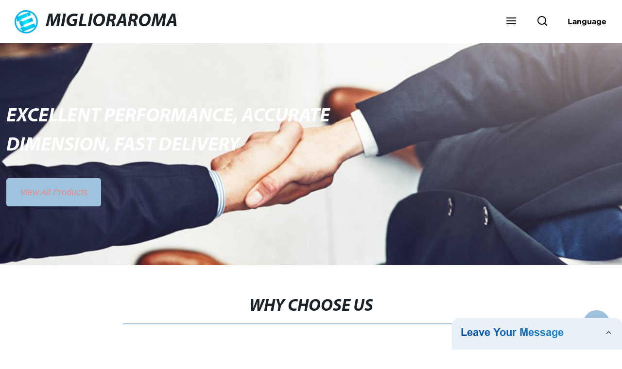

--- FILE ---
content_type: text/html; charset=UTF-8
request_url: https://form.grofrom.com/api/date_json_ip?token_date=20261171826
body_size: -122
content:
{"status":200,"message":"success","data":{"ip":"3.21.53.109","beginip":"3.20.0.0","endip":"3.23.255.255","country":"美国","area":"Amazon EC2服务器","c_country":"美国","c_area":"美国"}}